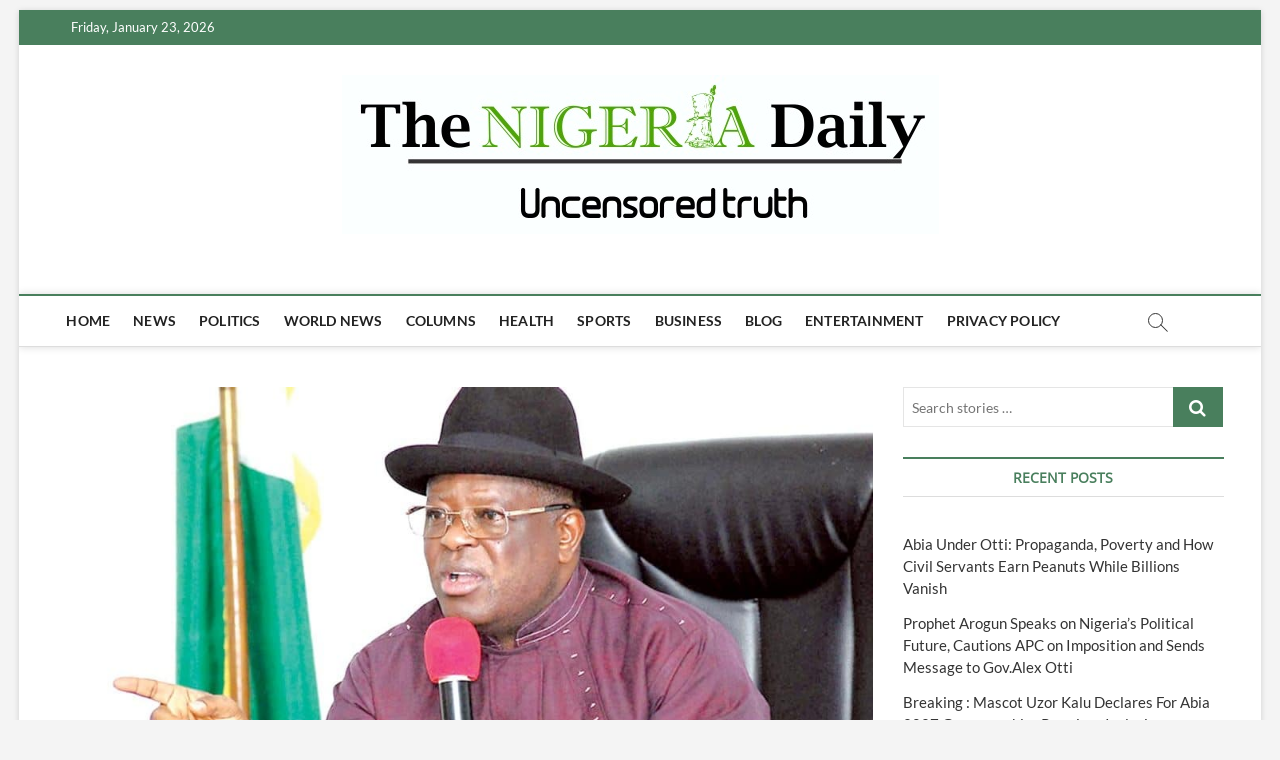

--- FILE ---
content_type: text/html; charset=UTF-8
request_url: https://thenigeriadaily.com/2020/08/08/dont-sack-the-nations-service-chiefs-umahi-tells-buhari/
body_size: 14870
content:
<!DOCTYPE html>
<html lang="en-US">
<head>
<meta charset="UTF-8" />
<link rel="profile" href="http://gmpg.org/xfn/11" />
	<link rel="pingback" href="https://thenigeriadaily.com/xmlrpc.php">
<title>Don’t Sack The Nation&#8217;s Service Chiefs – Umahi Tells Buhari &#8211; The Nigeria Daily</title>
		 		 		 		 		 		 		 		 		 		 		 		 		 		 		 		 		 		 		 		 		 		 		 		 		 		 		 <meta name='robots' content='max-image-preview:large' />
<link rel='dns-prefetch' href='//www.googletagmanager.com' />
<link rel='dns-prefetch' href='//s.w.org' />
<link rel='dns-prefetch' href='//widgets.wp.com' />
<link rel='dns-prefetch' href='//s0.wp.com' />
<link rel='dns-prefetch' href='//0.gravatar.com' />
<link rel='dns-prefetch' href='//1.gravatar.com' />
<link rel='dns-prefetch' href='//2.gravatar.com' />
<link rel='dns-prefetch' href='//c0.wp.com' />
<link rel="alternate" type="application/rss+xml" title="The Nigeria Daily &raquo; Feed" href="https://thenigeriadaily.com/feed/" />
<link rel="alternate" type="application/rss+xml" title="The Nigeria Daily &raquo; Comments Feed" href="https://thenigeriadaily.com/comments/feed/" />
<link rel="alternate" type="application/rss+xml" title="The Nigeria Daily &raquo; Don’t Sack The Nation&#8217;s Service Chiefs – Umahi Tells Buhari Comments Feed" href="https://thenigeriadaily.com/2020/08/08/dont-sack-the-nations-service-chiefs-umahi-tells-buhari/feed/" />
		<!-- This site uses the Google Analytics by MonsterInsights plugin v9.11.1 - Using Analytics tracking - https://www.monsterinsights.com/ -->
		<!-- Note: MonsterInsights is not currently configured on this site. The site owner needs to authenticate with Google Analytics in the MonsterInsights settings panel. -->
					<!-- No tracking code set -->
				<!-- / Google Analytics by MonsterInsights -->
		<script type="text/javascript">
window._wpemojiSettings = {"baseUrl":"https:\/\/s.w.org\/images\/core\/emoji\/14.0.0\/72x72\/","ext":".png","svgUrl":"https:\/\/s.w.org\/images\/core\/emoji\/14.0.0\/svg\/","svgExt":".svg","source":{"concatemoji":"https:\/\/thenigeriadaily.com\/wp-includes\/js\/wp-emoji-release.min.js?ver=6.0.11"}};
/*! This file is auto-generated */
!function(e,a,t){var n,r,o,i=a.createElement("canvas"),p=i.getContext&&i.getContext("2d");function s(e,t){var a=String.fromCharCode,e=(p.clearRect(0,0,i.width,i.height),p.fillText(a.apply(this,e),0,0),i.toDataURL());return p.clearRect(0,0,i.width,i.height),p.fillText(a.apply(this,t),0,0),e===i.toDataURL()}function c(e){var t=a.createElement("script");t.src=e,t.defer=t.type="text/javascript",a.getElementsByTagName("head")[0].appendChild(t)}for(o=Array("flag","emoji"),t.supports={everything:!0,everythingExceptFlag:!0},r=0;r<o.length;r++)t.supports[o[r]]=function(e){if(!p||!p.fillText)return!1;switch(p.textBaseline="top",p.font="600 32px Arial",e){case"flag":return s([127987,65039,8205,9895,65039],[127987,65039,8203,9895,65039])?!1:!s([55356,56826,55356,56819],[55356,56826,8203,55356,56819])&&!s([55356,57332,56128,56423,56128,56418,56128,56421,56128,56430,56128,56423,56128,56447],[55356,57332,8203,56128,56423,8203,56128,56418,8203,56128,56421,8203,56128,56430,8203,56128,56423,8203,56128,56447]);case"emoji":return!s([129777,127995,8205,129778,127999],[129777,127995,8203,129778,127999])}return!1}(o[r]),t.supports.everything=t.supports.everything&&t.supports[o[r]],"flag"!==o[r]&&(t.supports.everythingExceptFlag=t.supports.everythingExceptFlag&&t.supports[o[r]]);t.supports.everythingExceptFlag=t.supports.everythingExceptFlag&&!t.supports.flag,t.DOMReady=!1,t.readyCallback=function(){t.DOMReady=!0},t.supports.everything||(n=function(){t.readyCallback()},a.addEventListener?(a.addEventListener("DOMContentLoaded",n,!1),e.addEventListener("load",n,!1)):(e.attachEvent("onload",n),a.attachEvent("onreadystatechange",function(){"complete"===a.readyState&&t.readyCallback()})),(e=t.source||{}).concatemoji?c(e.concatemoji):e.wpemoji&&e.twemoji&&(c(e.twemoji),c(e.wpemoji)))}(window,document,window._wpemojiSettings);
</script>
<style type="text/css">
img.wp-smiley,
img.emoji {
	display: inline !important;
	border: none !important;
	box-shadow: none !important;
	height: 1em !important;
	width: 1em !important;
	margin: 0 0.07em !important;
	vertical-align: -0.1em !important;
	background: none !important;
	padding: 0 !important;
}
</style>
	<link rel='stylesheet' id='wp-block-library-css'  href='https://c0.wp.com/c/6.0.11/wp-includes/css/dist/block-library/style.min.css' type='text/css' media='all' />
<style id='wp-block-library-inline-css' type='text/css'>
.has-text-align-justify{text-align:justify;}
</style>
<link rel='stylesheet' id='mediaelement-css'  href='https://c0.wp.com/c/6.0.11/wp-includes/js/mediaelement/mediaelementplayer-legacy.min.css' type='text/css' media='all' />
<link rel='stylesheet' id='wp-mediaelement-css'  href='https://c0.wp.com/c/6.0.11/wp-includes/js/mediaelement/wp-mediaelement.min.css' type='text/css' media='all' />
<style id='global-styles-inline-css' type='text/css'>
body{--wp--preset--color--black: #000000;--wp--preset--color--cyan-bluish-gray: #abb8c3;--wp--preset--color--white: #ffffff;--wp--preset--color--pale-pink: #f78da7;--wp--preset--color--vivid-red: #cf2e2e;--wp--preset--color--luminous-vivid-orange: #ff6900;--wp--preset--color--luminous-vivid-amber: #fcb900;--wp--preset--color--light-green-cyan: #7bdcb5;--wp--preset--color--vivid-green-cyan: #00d084;--wp--preset--color--pale-cyan-blue: #8ed1fc;--wp--preset--color--vivid-cyan-blue: #0693e3;--wp--preset--color--vivid-purple: #9b51e0;--wp--preset--gradient--vivid-cyan-blue-to-vivid-purple: linear-gradient(135deg,rgba(6,147,227,1) 0%,rgb(155,81,224) 100%);--wp--preset--gradient--light-green-cyan-to-vivid-green-cyan: linear-gradient(135deg,rgb(122,220,180) 0%,rgb(0,208,130) 100%);--wp--preset--gradient--luminous-vivid-amber-to-luminous-vivid-orange: linear-gradient(135deg,rgba(252,185,0,1) 0%,rgba(255,105,0,1) 100%);--wp--preset--gradient--luminous-vivid-orange-to-vivid-red: linear-gradient(135deg,rgba(255,105,0,1) 0%,rgb(207,46,46) 100%);--wp--preset--gradient--very-light-gray-to-cyan-bluish-gray: linear-gradient(135deg,rgb(238,238,238) 0%,rgb(169,184,195) 100%);--wp--preset--gradient--cool-to-warm-spectrum: linear-gradient(135deg,rgb(74,234,220) 0%,rgb(151,120,209) 20%,rgb(207,42,186) 40%,rgb(238,44,130) 60%,rgb(251,105,98) 80%,rgb(254,248,76) 100%);--wp--preset--gradient--blush-light-purple: linear-gradient(135deg,rgb(255,206,236) 0%,rgb(152,150,240) 100%);--wp--preset--gradient--blush-bordeaux: linear-gradient(135deg,rgb(254,205,165) 0%,rgb(254,45,45) 50%,rgb(107,0,62) 100%);--wp--preset--gradient--luminous-dusk: linear-gradient(135deg,rgb(255,203,112) 0%,rgb(199,81,192) 50%,rgb(65,88,208) 100%);--wp--preset--gradient--pale-ocean: linear-gradient(135deg,rgb(255,245,203) 0%,rgb(182,227,212) 50%,rgb(51,167,181) 100%);--wp--preset--gradient--electric-grass: linear-gradient(135deg,rgb(202,248,128) 0%,rgb(113,206,126) 100%);--wp--preset--gradient--midnight: linear-gradient(135deg,rgb(2,3,129) 0%,rgb(40,116,252) 100%);--wp--preset--duotone--dark-grayscale: url('#wp-duotone-dark-grayscale');--wp--preset--duotone--grayscale: url('#wp-duotone-grayscale');--wp--preset--duotone--purple-yellow: url('#wp-duotone-purple-yellow');--wp--preset--duotone--blue-red: url('#wp-duotone-blue-red');--wp--preset--duotone--midnight: url('#wp-duotone-midnight');--wp--preset--duotone--magenta-yellow: url('#wp-duotone-magenta-yellow');--wp--preset--duotone--purple-green: url('#wp-duotone-purple-green');--wp--preset--duotone--blue-orange: url('#wp-duotone-blue-orange');--wp--preset--font-size--small: 13px;--wp--preset--font-size--medium: 20px;--wp--preset--font-size--large: 36px;--wp--preset--font-size--x-large: 42px;}.has-black-color{color: var(--wp--preset--color--black) !important;}.has-cyan-bluish-gray-color{color: var(--wp--preset--color--cyan-bluish-gray) !important;}.has-white-color{color: var(--wp--preset--color--white) !important;}.has-pale-pink-color{color: var(--wp--preset--color--pale-pink) !important;}.has-vivid-red-color{color: var(--wp--preset--color--vivid-red) !important;}.has-luminous-vivid-orange-color{color: var(--wp--preset--color--luminous-vivid-orange) !important;}.has-luminous-vivid-amber-color{color: var(--wp--preset--color--luminous-vivid-amber) !important;}.has-light-green-cyan-color{color: var(--wp--preset--color--light-green-cyan) !important;}.has-vivid-green-cyan-color{color: var(--wp--preset--color--vivid-green-cyan) !important;}.has-pale-cyan-blue-color{color: var(--wp--preset--color--pale-cyan-blue) !important;}.has-vivid-cyan-blue-color{color: var(--wp--preset--color--vivid-cyan-blue) !important;}.has-vivid-purple-color{color: var(--wp--preset--color--vivid-purple) !important;}.has-black-background-color{background-color: var(--wp--preset--color--black) !important;}.has-cyan-bluish-gray-background-color{background-color: var(--wp--preset--color--cyan-bluish-gray) !important;}.has-white-background-color{background-color: var(--wp--preset--color--white) !important;}.has-pale-pink-background-color{background-color: var(--wp--preset--color--pale-pink) !important;}.has-vivid-red-background-color{background-color: var(--wp--preset--color--vivid-red) !important;}.has-luminous-vivid-orange-background-color{background-color: var(--wp--preset--color--luminous-vivid-orange) !important;}.has-luminous-vivid-amber-background-color{background-color: var(--wp--preset--color--luminous-vivid-amber) !important;}.has-light-green-cyan-background-color{background-color: var(--wp--preset--color--light-green-cyan) !important;}.has-vivid-green-cyan-background-color{background-color: var(--wp--preset--color--vivid-green-cyan) !important;}.has-pale-cyan-blue-background-color{background-color: var(--wp--preset--color--pale-cyan-blue) !important;}.has-vivid-cyan-blue-background-color{background-color: var(--wp--preset--color--vivid-cyan-blue) !important;}.has-vivid-purple-background-color{background-color: var(--wp--preset--color--vivid-purple) !important;}.has-black-border-color{border-color: var(--wp--preset--color--black) !important;}.has-cyan-bluish-gray-border-color{border-color: var(--wp--preset--color--cyan-bluish-gray) !important;}.has-white-border-color{border-color: var(--wp--preset--color--white) !important;}.has-pale-pink-border-color{border-color: var(--wp--preset--color--pale-pink) !important;}.has-vivid-red-border-color{border-color: var(--wp--preset--color--vivid-red) !important;}.has-luminous-vivid-orange-border-color{border-color: var(--wp--preset--color--luminous-vivid-orange) !important;}.has-luminous-vivid-amber-border-color{border-color: var(--wp--preset--color--luminous-vivid-amber) !important;}.has-light-green-cyan-border-color{border-color: var(--wp--preset--color--light-green-cyan) !important;}.has-vivid-green-cyan-border-color{border-color: var(--wp--preset--color--vivid-green-cyan) !important;}.has-pale-cyan-blue-border-color{border-color: var(--wp--preset--color--pale-cyan-blue) !important;}.has-vivid-cyan-blue-border-color{border-color: var(--wp--preset--color--vivid-cyan-blue) !important;}.has-vivid-purple-border-color{border-color: var(--wp--preset--color--vivid-purple) !important;}.has-vivid-cyan-blue-to-vivid-purple-gradient-background{background: var(--wp--preset--gradient--vivid-cyan-blue-to-vivid-purple) !important;}.has-light-green-cyan-to-vivid-green-cyan-gradient-background{background: var(--wp--preset--gradient--light-green-cyan-to-vivid-green-cyan) !important;}.has-luminous-vivid-amber-to-luminous-vivid-orange-gradient-background{background: var(--wp--preset--gradient--luminous-vivid-amber-to-luminous-vivid-orange) !important;}.has-luminous-vivid-orange-to-vivid-red-gradient-background{background: var(--wp--preset--gradient--luminous-vivid-orange-to-vivid-red) !important;}.has-very-light-gray-to-cyan-bluish-gray-gradient-background{background: var(--wp--preset--gradient--very-light-gray-to-cyan-bluish-gray) !important;}.has-cool-to-warm-spectrum-gradient-background{background: var(--wp--preset--gradient--cool-to-warm-spectrum) !important;}.has-blush-light-purple-gradient-background{background: var(--wp--preset--gradient--blush-light-purple) !important;}.has-blush-bordeaux-gradient-background{background: var(--wp--preset--gradient--blush-bordeaux) !important;}.has-luminous-dusk-gradient-background{background: var(--wp--preset--gradient--luminous-dusk) !important;}.has-pale-ocean-gradient-background{background: var(--wp--preset--gradient--pale-ocean) !important;}.has-electric-grass-gradient-background{background: var(--wp--preset--gradient--electric-grass) !important;}.has-midnight-gradient-background{background: var(--wp--preset--gradient--midnight) !important;}.has-small-font-size{font-size: var(--wp--preset--font-size--small) !important;}.has-medium-font-size{font-size: var(--wp--preset--font-size--medium) !important;}.has-large-font-size{font-size: var(--wp--preset--font-size--large) !important;}.has-x-large-font-size{font-size: var(--wp--preset--font-size--x-large) !important;}
</style>
<link rel='stylesheet' id='parente2-style-css'  href='https://thenigeriadaily.com/wp-content/themes/magbook/style.css?ver=6.0.11' type='text/css' media='all' />
<link rel='stylesheet' id='childe2-style-css'  href='https://thenigeriadaily.com/wp-content/themes/Magbookcustomized/style.css?ver=6.0.11' type='text/css' media='all' />
<link rel='stylesheet' id='magbook-style-css'  href='https://thenigeriadaily.com/wp-content/themes/Magbookcustomized/style.css?ver=6.0.11' type='text/css' media='all' />
<style id='magbook-style-inline-css' type='text/css'>
#site-branding #site-title, #site-branding #site-description{
			clip: rect(1px, 1px, 1px, 1px);
			position: absolute;
		}
</style>
<link rel='stylesheet' id='font-awesome-css'  href='https://thenigeriadaily.com/wp-content/themes/magbook/assets/font-awesome/css/font-awesome.min.css?ver=6.0.11' type='text/css' media='all' />
<link rel='stylesheet' id='magbook-responsive-css'  href='https://thenigeriadaily.com/wp-content/themes/magbook/css/responsive.css?ver=6.0.11' type='text/css' media='all' />
<link rel='stylesheet' id='magbook-google-fonts-css'  href='https://thenigeriadaily.com/wp-content/fonts/2ec8f77d4e1b4655d982862dfe90d737.css?ver=6.0.11' type='text/css' media='all' />
<link rel='stylesheet' id='boldgrid-components-css'  href='https://thenigeriadaily.com/wp-content/plugins/post-and-page-builder/assets/css/components.min.css?ver=2.16.5' type='text/css' media='all' />
<link rel='stylesheet' id='boldgrid-fe-css'  href='https://thenigeriadaily.com/wp-content/plugins/post-and-page-builder/assets/css/editor-fe.min.css?ver=1.21.0' type='text/css' media='all' />
<link rel='stylesheet' id='boldgrid-custom-styles-css'  href='https://thenigeriadaily.com/wp-content/plugins/post-and-page-builder/assets/css/custom-styles.css?ver=6.0.11' type='text/css' media='all' />
<link rel='stylesheet' id='bgpbpp-public-css'  href='https://thenigeriadaily.com/wp-content/plugins/post-and-page-builder-premium/dist/application.min.css?ver=1.0.4' type='text/css' media='all' />
<link rel='stylesheet' id='social-logos-css'  href='https://c0.wp.com/p/jetpack/11.2.2/_inc/social-logos/social-logos.min.css' type='text/css' media='all' />
<link rel='stylesheet' id='jetpack_css-css'  href='https://c0.wp.com/p/jetpack/11.2.2/css/jetpack.css' type='text/css' media='all' />
<script type='text/javascript' src='https://c0.wp.com/c/6.0.11/wp-includes/js/jquery/jquery.min.js' id='jquery-core-js'></script>
<script type='text/javascript' src='https://c0.wp.com/c/6.0.11/wp-includes/js/jquery/jquery-migrate.min.js' id='jquery-migrate-js'></script>
<!--[if lt IE 9]>
<script type='text/javascript' src='https://thenigeriadaily.com/wp-content/themes/magbook/js/html5.js?ver=3.7.3' id='html5-js'></script>
<![endif]-->

<!-- Google tag (gtag.js) snippet added by Site Kit -->

<!-- Google Analytics snippet added by Site Kit -->
<script type='text/javascript' src='https://www.googletagmanager.com/gtag/js?id=GT-TBNT9Q4P' id='google_gtagjs-js' async></script>
<script type='text/javascript' id='google_gtagjs-js-after'>
window.dataLayer = window.dataLayer || [];function gtag(){dataLayer.push(arguments);}
gtag("set","linker",{"domains":["thenigeriadaily.com"]});
gtag("js", new Date());
gtag("set", "developer_id.dZTNiMT", true);
gtag("config", "GT-TBNT9Q4P");
 window._googlesitekit = window._googlesitekit || {}; window._googlesitekit.throttledEvents = []; window._googlesitekit.gtagEvent = (name, data) => { var key = JSON.stringify( { name, data } ); if ( !! window._googlesitekit.throttledEvents[ key ] ) { return; } window._googlesitekit.throttledEvents[ key ] = true; setTimeout( () => { delete window._googlesitekit.throttledEvents[ key ]; }, 5 ); gtag( "event", name, { ...data, event_source: "site-kit" } ); }; 
</script>

<!-- End Google tag (gtag.js) snippet added by Site Kit -->
<link rel="https://api.w.org/" href="https://thenigeriadaily.com/wp-json/" /><link rel="alternate" type="application/json" href="https://thenigeriadaily.com/wp-json/wp/v2/posts/5510" /><link rel="EditURI" type="application/rsd+xml" title="RSD" href="https://thenigeriadaily.com/xmlrpc.php?rsd" />
<link rel="wlwmanifest" type="application/wlwmanifest+xml" href="https://thenigeriadaily.com/wp-includes/wlwmanifest.xml" /> 
<meta name="generator" content="WordPress 6.0.11" />
<link rel="canonical" href="https://thenigeriadaily.com/2020/08/08/dont-sack-the-nations-service-chiefs-umahi-tells-buhari/" />
<link rel='shortlink' href='https://thenigeriadaily.com/?p=5510' />
<link rel="alternate" type="application/json+oembed" href="https://thenigeriadaily.com/wp-json/oembed/1.0/embed?url=https%3A%2F%2Fthenigeriadaily.com%2F2020%2F08%2F08%2Fdont-sack-the-nations-service-chiefs-umahi-tells-buhari%2F" />
<link rel="alternate" type="text/xml+oembed" href="https://thenigeriadaily.com/wp-json/oembed/1.0/embed?url=https%3A%2F%2Fthenigeriadaily.com%2F2020%2F08%2F08%2Fdont-sack-the-nations-service-chiefs-umahi-tells-buhari%2F&#038;format=xml" />
<meta name="generator" content="Site Kit by Google 1.156.0" /><!-- OG TAGS -->
<meta property="og:site_name" content="The Nigeria Daily">
<meta property="fb:admins" content="">
<meta property="article:tag" content="Buhari">
<meta property="article:tag" content="Ebonyi">
<meta property="article:tag" content="Nigeria">
<meta property="og:title" content="Don’t Sack The Nation&#8217;s Service Chiefs – Umahi Tells Buhari |  The Nigeria Daily">
<meta property="og:description" content="&lt;span class=&quot;rt-reading-time&quot; style=&quot;display: block;&quot;&gt;&lt;span class=&quot;rt-label rt-prefix&quot;&gt;Reading Time: &lt;/span&gt; &lt;span class=&quot;rt-time&quot;&gt;2&lt;/span&gt; &lt;span class=&quot;rt-label rt-postfix&quot;&gt;minutes&lt;/span&gt;&lt;/span&gt; Governor David Umahi of Ebonyi State, Friday, called on President Muhammadu Buhari to increase funding and logistics to the Nigeria Army, rather than contemplating sacking&hellip; ">
<meta property="og:url" content="https://thenigeriadaily.com/2020/08/08/dont-sack-the-nations-service-chiefs-umahi-tells-buhari/">
<meta property="og:type" content="article">
<meta property="og:image" content="https://thenigeriadaily.com/wp-content/uploads/2020/08/umahi2-1024x576-1.jpg">
<meta property="article:section" content="Government">
<meta property="article:publisher" content="https://www.facebook.com/thenigeriadaily">
<style>img#wpstats{display:none}</style>
		<meta name="viewport" content="width=device-width" />
	<style type="text/css">.recentcomments a{display:inline !important;padding:0 !important;margin:0 !important;}</style><link rel="icon" href="https://thenigeriadaily.com/wp-content/uploads/2020/05/cropped-Backup_of_The-Nigerian-new-format-6-1-32x32.png" sizes="32x32" />
<link rel="icon" href="https://thenigeriadaily.com/wp-content/uploads/2020/05/cropped-Backup_of_The-Nigerian-new-format-6-1-192x192.png" sizes="192x192" />
<link rel="apple-touch-icon" href="https://thenigeriadaily.com/wp-content/uploads/2020/05/cropped-Backup_of_The-Nigerian-new-format-6-1-180x180.png" />
<meta name="msapplication-TileImage" content="https://thenigeriadaily.com/wp-content/uploads/2020/05/cropped-Backup_of_The-Nigerian-new-format-6-1-270x270.png" />
</head>
<body class="post-template-default single single-post postid-5510 single-format-standard wp-custom-logo wp-embed-responsive boldgrid-ppb boxed-layout n-sld top-logo-title">
	<svg xmlns="http://www.w3.org/2000/svg" viewBox="0 0 0 0" width="0" height="0" focusable="false" role="none" style="visibility: hidden; position: absolute; left: -9999px; overflow: hidden;" ><defs><filter id="wp-duotone-dark-grayscale"><feColorMatrix color-interpolation-filters="sRGB" type="matrix" values=" .299 .587 .114 0 0 .299 .587 .114 0 0 .299 .587 .114 0 0 .299 .587 .114 0 0 " /><feComponentTransfer color-interpolation-filters="sRGB" ><feFuncR type="table" tableValues="0 0.49803921568627" /><feFuncG type="table" tableValues="0 0.49803921568627" /><feFuncB type="table" tableValues="0 0.49803921568627" /><feFuncA type="table" tableValues="1 1" /></feComponentTransfer><feComposite in2="SourceGraphic" operator="in" /></filter></defs></svg><svg xmlns="http://www.w3.org/2000/svg" viewBox="0 0 0 0" width="0" height="0" focusable="false" role="none" style="visibility: hidden; position: absolute; left: -9999px; overflow: hidden;" ><defs><filter id="wp-duotone-grayscale"><feColorMatrix color-interpolation-filters="sRGB" type="matrix" values=" .299 .587 .114 0 0 .299 .587 .114 0 0 .299 .587 .114 0 0 .299 .587 .114 0 0 " /><feComponentTransfer color-interpolation-filters="sRGB" ><feFuncR type="table" tableValues="0 1" /><feFuncG type="table" tableValues="0 1" /><feFuncB type="table" tableValues="0 1" /><feFuncA type="table" tableValues="1 1" /></feComponentTransfer><feComposite in2="SourceGraphic" operator="in" /></filter></defs></svg><svg xmlns="http://www.w3.org/2000/svg" viewBox="0 0 0 0" width="0" height="0" focusable="false" role="none" style="visibility: hidden; position: absolute; left: -9999px; overflow: hidden;" ><defs><filter id="wp-duotone-purple-yellow"><feColorMatrix color-interpolation-filters="sRGB" type="matrix" values=" .299 .587 .114 0 0 .299 .587 .114 0 0 .299 .587 .114 0 0 .299 .587 .114 0 0 " /><feComponentTransfer color-interpolation-filters="sRGB" ><feFuncR type="table" tableValues="0.54901960784314 0.98823529411765" /><feFuncG type="table" tableValues="0 1" /><feFuncB type="table" tableValues="0.71764705882353 0.25490196078431" /><feFuncA type="table" tableValues="1 1" /></feComponentTransfer><feComposite in2="SourceGraphic" operator="in" /></filter></defs></svg><svg xmlns="http://www.w3.org/2000/svg" viewBox="0 0 0 0" width="0" height="0" focusable="false" role="none" style="visibility: hidden; position: absolute; left: -9999px; overflow: hidden;" ><defs><filter id="wp-duotone-blue-red"><feColorMatrix color-interpolation-filters="sRGB" type="matrix" values=" .299 .587 .114 0 0 .299 .587 .114 0 0 .299 .587 .114 0 0 .299 .587 .114 0 0 " /><feComponentTransfer color-interpolation-filters="sRGB" ><feFuncR type="table" tableValues="0 1" /><feFuncG type="table" tableValues="0 0.27843137254902" /><feFuncB type="table" tableValues="0.5921568627451 0.27843137254902" /><feFuncA type="table" tableValues="1 1" /></feComponentTransfer><feComposite in2="SourceGraphic" operator="in" /></filter></defs></svg><svg xmlns="http://www.w3.org/2000/svg" viewBox="0 0 0 0" width="0" height="0" focusable="false" role="none" style="visibility: hidden; position: absolute; left: -9999px; overflow: hidden;" ><defs><filter id="wp-duotone-midnight"><feColorMatrix color-interpolation-filters="sRGB" type="matrix" values=" .299 .587 .114 0 0 .299 .587 .114 0 0 .299 .587 .114 0 0 .299 .587 .114 0 0 " /><feComponentTransfer color-interpolation-filters="sRGB" ><feFuncR type="table" tableValues="0 0" /><feFuncG type="table" tableValues="0 0.64705882352941" /><feFuncB type="table" tableValues="0 1" /><feFuncA type="table" tableValues="1 1" /></feComponentTransfer><feComposite in2="SourceGraphic" operator="in" /></filter></defs></svg><svg xmlns="http://www.w3.org/2000/svg" viewBox="0 0 0 0" width="0" height="0" focusable="false" role="none" style="visibility: hidden; position: absolute; left: -9999px; overflow: hidden;" ><defs><filter id="wp-duotone-magenta-yellow"><feColorMatrix color-interpolation-filters="sRGB" type="matrix" values=" .299 .587 .114 0 0 .299 .587 .114 0 0 .299 .587 .114 0 0 .299 .587 .114 0 0 " /><feComponentTransfer color-interpolation-filters="sRGB" ><feFuncR type="table" tableValues="0.78039215686275 1" /><feFuncG type="table" tableValues="0 0.94901960784314" /><feFuncB type="table" tableValues="0.35294117647059 0.47058823529412" /><feFuncA type="table" tableValues="1 1" /></feComponentTransfer><feComposite in2="SourceGraphic" operator="in" /></filter></defs></svg><svg xmlns="http://www.w3.org/2000/svg" viewBox="0 0 0 0" width="0" height="0" focusable="false" role="none" style="visibility: hidden; position: absolute; left: -9999px; overflow: hidden;" ><defs><filter id="wp-duotone-purple-green"><feColorMatrix color-interpolation-filters="sRGB" type="matrix" values=" .299 .587 .114 0 0 .299 .587 .114 0 0 .299 .587 .114 0 0 .299 .587 .114 0 0 " /><feComponentTransfer color-interpolation-filters="sRGB" ><feFuncR type="table" tableValues="0.65098039215686 0.40392156862745" /><feFuncG type="table" tableValues="0 1" /><feFuncB type="table" tableValues="0.44705882352941 0.4" /><feFuncA type="table" tableValues="1 1" /></feComponentTransfer><feComposite in2="SourceGraphic" operator="in" /></filter></defs></svg><svg xmlns="http://www.w3.org/2000/svg" viewBox="0 0 0 0" width="0" height="0" focusable="false" role="none" style="visibility: hidden; position: absolute; left: -9999px; overflow: hidden;" ><defs><filter id="wp-duotone-blue-orange"><feColorMatrix color-interpolation-filters="sRGB" type="matrix" values=" .299 .587 .114 0 0 .299 .587 .114 0 0 .299 .587 .114 0 0 .299 .587 .114 0 0 " /><feComponentTransfer color-interpolation-filters="sRGB" ><feFuncR type="table" tableValues="0.098039215686275 1" /><feFuncG type="table" tableValues="0 0.66274509803922" /><feFuncB type="table" tableValues="0.84705882352941 0.41960784313725" /><feFuncA type="table" tableValues="1 1" /></feComponentTransfer><feComposite in2="SourceGraphic" operator="in" /></filter></defs></svg><div id="page" class="site">
	<a class="skip-link screen-reader-text" href="#site-content-contain">Skip to content</a>
	<!-- Masthead ============================================= -->
	<header id="masthead" class="site-header" role="banner">
		<div class="header-wrap">
						<!-- Top Header============================================= -->
			<div class="top-header">

									<div class="top-bar">
						<div class="wrap">
															<div class="top-bar-date">
									<span>Friday, January 23, 2026</span>
								</div>
							<div class="header-social-block"></div><!-- end .header-social-block -->
						</div> <!-- end .wrap -->
					</div> <!-- end .top-bar -->
				
				<!-- Main Header============================================= -->
				<div class="logo-bar"> <div class="wrap"> <div id="site-branding"><a href="https://thenigeriadaily.com/" class="custom-logo-link" rel="home"><img width="597" height="159" src="https://thenigeriadaily.com/wp-content/uploads/2020/05/the-nigeria-daily-logo-2.jpg" class="custom-logo" alt="The Nigeria Daily" srcset="https://thenigeriadaily.com/wp-content/uploads/2020/05/the-nigeria-daily-logo-2.jpg 597w, https://thenigeriadaily.com/wp-content/uploads/2020/05/the-nigeria-daily-logo-2-300x80.jpg 300w" sizes="(max-width: 597px) 100vw, 597px" /></a><div id="site-detail"> <h2 id="site-title"> 				<a href="https://thenigeriadaily.com/" title="The Nigeria Daily" rel="home"> The Nigeria Daily </a>
				 </h2> <!-- end .site-title --> 					<div id="site-description"> Uncensored truth </div> <!-- end #site-description -->
						
		</div></div>		</div><!-- end .wrap -->
	</div><!-- end .logo-bar -->


				<div id="sticky-header" class="clearfix">
					<div class="wrap">
						<div class="main-header clearfix">

							<!-- Main Nav ============================================= -->
									<div id="site-branding">
			<a href="https://thenigeriadaily.com/" class="custom-logo-link" rel="home"><img width="597" height="159" src="https://thenigeriadaily.com/wp-content/uploads/2020/05/the-nigeria-daily-logo-2.jpg" class="custom-logo" alt="The Nigeria Daily" srcset="https://thenigeriadaily.com/wp-content/uploads/2020/05/the-nigeria-daily-logo-2.jpg 597w, https://thenigeriadaily.com/wp-content/uploads/2020/05/the-nigeria-daily-logo-2-300x80.jpg 300w" sizes="(max-width: 597px) 100vw, 597px" /></a>		</div> <!-- end #site-branding -->
									<nav id="site-navigation" class="main-navigation clearfix" role="navigation" aria-label="Main Menu">
																
									<button class="menu-toggle" type="button" aria-controls="primary-menu" aria-expanded="false">
										<span class="line-bar"></span>
									</button><!-- end .menu-toggle -->
									<ul id="primary-menu" class="menu nav-menu"><li id="menu-item-24" class="menu-item menu-item-type-custom menu-item-object-custom menu-item-home menu-item-24"><a href="https://thenigeriadaily.com">Home</a></li>
<li id="menu-item-80" class="menu-item menu-item-type-post_type menu-item-object-page menu-item-80"><a href="https://thenigeriadaily.com/news/">News</a></li>
<li id="menu-item-21" class="menu-item menu-item-type-post_type menu-item-object-page menu-item-21"><a href="https://thenigeriadaily.com/politics/">Politics</a></li>
<li id="menu-item-184" class="menu-item menu-item-type-post_type menu-item-object-page menu-item-184"><a href="https://thenigeriadaily.com/worldnews/">World news</a></li>
<li id="menu-item-258" class="menu-item menu-item-type-post_type menu-item-object-page menu-item-258"><a href="https://thenigeriadaily.com/columns/">Columns</a></li>
<li id="menu-item-858" class="menu-item menu-item-type-post_type menu-item-object-page menu-item-858"><a href="https://thenigeriadaily.com/health/">Health</a></li>
<li id="menu-item-757" class="menu-item menu-item-type-post_type menu-item-object-page menu-item-757"><a href="https://thenigeriadaily.com/sports/">Sports</a></li>
<li id="menu-item-18" class="menu-item menu-item-type-post_type menu-item-object-page menu-item-18"><a href="https://thenigeriadaily.com/business/">Business</a></li>
<li id="menu-item-2717" class="menu-item menu-item-type-post_type menu-item-object-page menu-item-2717"><a href="https://thenigeriadaily.com/features/">blog</a></li>
<li id="menu-item-19" class="menu-item menu-item-type-post_type menu-item-object-page menu-item-19"><a href="https://thenigeriadaily.com/entertainment-news/">Entertainment</a></li>
<li id="menu-item-187" class="menu-item menu-item-type-post_type menu-item-object-page menu-item-privacy-policy menu-item-187"><a href="https://thenigeriadaily.com/privacy-policy/">Privacy Policy</a></li>
</ul>								</nav> <!-- end #site-navigation -->
															<button id="search-toggle" type="button" class="header-search" type="button"></button>
								<div id="search-box" class="clearfix">
									<form class="search-form" action="https://thenigeriadaily.com/" method="get">
			<label class="screen-reader-text">Search stories …</label>
		<input type="search" name="s" class="search-field" placeholder="Search stories …" autocomplete="off" />
		<button type="submit" class="search-submit"><i class="fa fa-search"></i></button>
</form> <!-- end .search-form -->								</div>  <!-- end #search-box -->
							
						</div><!-- end .main-header -->
					</div> <!-- end .wrap -->
				</div><!-- end #sticky-header -->

							</div><!-- end .top-header -->
					</div><!-- end .header-wrap -->

		<!-- Breaking News ============================================= -->
		
		<!-- Main Slider ============================================= -->
			</header> <!-- end #masthead -->

	<!-- Main Page Start ============================================= -->
	<div id="site-content-contain" class="site-content-contain">
		<div id="content" class="site-content">
				<div class="wrap">
	<div id="primary" class="content-area">
		<main id="main" class="site-main" role="main">
							<article id="post-5510" class="post-5510 post type-post status-publish format-standard has-post-thumbnail hentry category-government category-national-news tag-buhari tag-ebonyi tag-nigeria">
											<div class="post-image-content">
							<figure class="post-featured-image">
								<img width="1024" height="576" src="https://thenigeriadaily.com/wp-content/uploads/2020/08/umahi2-1024x576-1.jpg" class="attachment-post-thumbnail size-post-thumbnail wp-post-image" alt="" srcset="https://thenigeriadaily.com/wp-content/uploads/2020/08/umahi2-1024x576-1.jpg 1024w, https://thenigeriadaily.com/wp-content/uploads/2020/08/umahi2-1024x576-1-300x169.jpg 300w, https://thenigeriadaily.com/wp-content/uploads/2020/08/umahi2-1024x576-1-768x432.jpg 768w" sizes="(max-width: 1024px) 100vw, 1024px" />							</figure>
						</div><!-- end.post-image-content -->
										<header class="entry-header">
													<div class="entry-meta">
									<span class="cats-links">
								<a class="cl-11071" href="https://thenigeriadaily.com/category/government/">Government</a>
									<a class="cl-3" href="https://thenigeriadaily.com/category/national-news/">National News</a>
				</span><!-- end .cat-links -->
							</div>
														<h1 class="entry-title">Don’t Sack The Nation&#8217;s Service Chiefs – Umahi Tells Buhari</h1> <!-- end.entry-title -->
							<div class="entry-meta"><span class="author vcard"><a href="https://thenigeriadaily.com/author/premiumreportersonline_cedlkw/" title="Don’t Sack The Nation&#8217;s Service Chiefs – Umahi Tells Buhari"><i class="fa fa-user-o"></i> The Nigeria Daily</a></span><span class="posted-on"><a href="https://thenigeriadaily.com/2020/08/08/dont-sack-the-nations-service-chiefs-umahi-tells-buhari/" title="August 8, 2020"><i class="fa fa-calendar-o"></i> August 8, 2020</a></span>										<span class="comments">
										<a href="https://thenigeriadaily.com/2020/08/08/dont-sack-the-nations-service-chiefs-umahi-tells-buhari/#respond"><i class="fa fa-comment-o"></i> No Comments</a> </span>
																	<span class="tag-links">
										<a href="https://thenigeriadaily.com/tag/buhari/" rel="tag">Buhari</a><a href="https://thenigeriadaily.com/tag/ebonyi/" rel="tag">Ebonyi</a><a href="https://thenigeriadaily.com/tag/nigeria/" rel="tag">Nigeria</a>									</span> <!-- end .tag-links -->
								</div> <!-- end .entry-meta -->					</header> <!-- end .entry-header -->
					<div class="entry-content">
							<span class="rt-reading-time" style="display: block;"><span class="rt-label rt-prefix">Reading Time: </span> <span class="rt-time">2</span> <span class="rt-label rt-postfix">minutes</span></span><p>Governor David Umahi of Ebonyi State, Friday, called on President Muhammadu Buhari to increase funding and logistics to the Nigeria Army, rather than contemplating sacking the Service Chiefs.</p>
<p>The Governor, who stated this during the ground-breaking ceremony of Nigeria Army Reference Hospital, Abakaliki, praised the Army for their gallantry and dedication towards securing the Territory of the Nation.</p>
<p>He noted that the assignment of the Army was not an easy task and as such, needed the full cooperation of Citizens at all levels to succeed.</p>
<p>According to him: “I have to disagree with members of the National Assembly over their recent call for the sack of the nation’s Service Chiefs. One thing I have realized in this country is that we like change too much. We want everybody to test every seat. That is not what we need at this crucial time, the country is facing security challenges.</p>
<p>“The Chief of Army Staff is a very big committed person, and very friendly with the civil society.</p>
<p>“So, what these people need is cooperation, information. It is difficult for people to do everything without information. This is very important and at this stage of the change.</p>
<p>“Whoever that is coming is going to be amendable. But I believe strongly that the decision taken by the Service Chiefs are not taken by themselves alone.</p>
<p>“So, I will be suggesting to Mr. President not to consider removing the Service Chiefs.</p>
<p>“But, we should increase their logistics, we should increase the funding of their armed forces. We should increase the programs that will bring information to the security agencies.</p>
<p>“Let me thank the President for finding Ebonyi fit to site this project. Ebonyi is very lucky with the Army. We will continue to partner you we expect him, the Chief of Army Staff to Commission the internal roads we did for the Army.</p>
<p>“The new GOC is more like a brother. We want to thank you and appreciate you for being an Ebonyi man. Thanks for choosing this State for the citing of this project.”</p>
<div class="sharedaddy sd-sharing-enabled"><div class="robots-nocontent sd-block sd-social sd-social-icon sd-sharing"><h3 class="sd-title">Share this:</h3><div class="sd-content"><ul><li class="share-twitter"><a rel="nofollow noopener noreferrer" data-shared="sharing-twitter-5510" class="share-twitter sd-button share-icon no-text" href="https://thenigeriadaily.com/2020/08/08/dont-sack-the-nations-service-chiefs-umahi-tells-buhari/?share=twitter" target="_blank" title="Click to share on Twitter" ><span></span><span class="sharing-screen-reader-text">Click to share on Twitter (Opens in new window)</span></a></li><li class="share-facebook"><a rel="nofollow noopener noreferrer" data-shared="sharing-facebook-5510" class="share-facebook sd-button share-icon no-text" href="https://thenigeriadaily.com/2020/08/08/dont-sack-the-nations-service-chiefs-umahi-tells-buhari/?share=facebook" target="_blank" title="Click to share on Facebook" ><span></span><span class="sharing-screen-reader-text">Click to share on Facebook (Opens in new window)</span></a></li><li class="share-jetpack-whatsapp"><a rel="nofollow noopener noreferrer" data-shared="" class="share-jetpack-whatsapp sd-button share-icon no-text" href="https://thenigeriadaily.com/2020/08/08/dont-sack-the-nations-service-chiefs-umahi-tells-buhari/?share=jetpack-whatsapp" target="_blank" title="Click to share on WhatsApp" ><span></span><span class="sharing-screen-reader-text">Click to share on WhatsApp (Opens in new window)</span></a></li><li class="share-linkedin"><a rel="nofollow noopener noreferrer" data-shared="sharing-linkedin-5510" class="share-linkedin sd-button share-icon no-text" href="https://thenigeriadaily.com/2020/08/08/dont-sack-the-nations-service-chiefs-umahi-tells-buhari/?share=linkedin" target="_blank" title="Click to share on LinkedIn" ><span></span><span class="sharing-screen-reader-text">Click to share on LinkedIn (Opens in new window)</span></a></li><li class="share-print"><a rel="nofollow noopener noreferrer" data-shared="" class="share-print sd-button share-icon no-text" href="https://thenigeriadaily.com/2020/08/08/dont-sack-the-nations-service-chiefs-umahi-tells-buhari/#print" target="_blank" title="Click to print" ><span></span><span class="sharing-screen-reader-text">Click to print (Opens in new window)</span></a></li><li class="share-end"></li></ul></div></div></div>			
					</div><!-- end .entry-content -->
									</article><!-- end .post -->
				
<div id="comments" class="comments-area">
				<div id="respond" class="comment-respond">
		<h3 id="reply-title" class="comment-reply-title">Leave a Reply <small><a rel="nofollow" id="cancel-comment-reply-link" href="/2020/08/08/dont-sack-the-nations-service-chiefs-umahi-tells-buhari/#respond" style="display:none;">Cancel reply</a></small></h3><form action="https://thenigeriadaily.com/wp-comments-post.php" method="post" id="commentform" class="comment-form" novalidate><p class="comment-notes"><span id="email-notes">Your email address will not be published.</span> <span class="required-field-message" aria-hidden="true">Required fields are marked <span class="required" aria-hidden="true">*</span></span></p><p class="comment-form-comment"><label for="comment">Comment <span class="required" aria-hidden="true">*</span></label> <textarea id="comment" name="comment" cols="45" rows="8" maxlength="65525" required></textarea></p><p class="comment-form-author"><label for="author">Name</label> <input id="author" name="author" type="text" value="" size="30" maxlength="245" /></p>
<p class="comment-form-email"><label for="email">Email</label> <input id="email" name="email" type="email" value="" size="30" maxlength="100" aria-describedby="email-notes" /></p>
<p class="comment-form-url"><label for="url">Website</label> <input id="url" name="url" type="url" value="" size="30" maxlength="200" /></p>
<p class="comment-form-cookies-consent"><input id="wp-comment-cookies-consent" name="wp-comment-cookies-consent" type="checkbox" value="yes" /> <label for="wp-comment-cookies-consent">Save my name, email, and website in this browser for the next time I comment.</label></p>
<p class="form-submit"><input name="submit" type="submit" id="submit" class="submit" value="Post Comment" /> <input type='hidden' name='comment_post_ID' value='5510' id='comment_post_ID' />
<input type='hidden' name='comment_parent' id='comment_parent' value='0' />
</p><p style="display: none !important;"><label>&#916;<textarea name="ak_hp_textarea" cols="45" rows="8" maxlength="100"></textarea></label><input type="hidden" id="ak_js_1" name="ak_js" value="134"/><script>document.getElementById( "ak_js_1" ).setAttribute( "value", ( new Date() ).getTime() );</script></p></form>	</div><!-- #respond -->
	</div> <!-- .comments-area -->
	<nav class="navigation post-navigation" aria-label="Posts">
		<h2 class="screen-reader-text">Post navigation</h2>
		<div class="nav-links"><div class="nav-previous"><a href="https://thenigeriadaily.com/2020/08/08/update-at-least-16-dead-including-and-123-imjured-as-air-india-flight-from-dubai-with-191-people-onboard-crash-lands-at-calicut-airport-photos/" rel="prev"><span class="meta-nav" aria-hidden="true">Previous</span> <span class="screen-reader-text">Previous post:</span> <span class="post-title">Update: At Least 16 Dead and 123 Injured As Air India Flight From Dubai With 191 People Onboard Crash-Lands At Calicut Airport (Photos)</span></a></div><div class="nav-next"><a href="https://thenigeriadaily.com/2020/08/08/sowore-blasts-buhari-for-endorsing-ize-iyamu-despite-n700m-fraud-case/" rel="next"><span class="meta-nav" aria-hidden="true">Next</span> <span class="screen-reader-text">Next post:</span> <span class="post-title">Sowore blasts Buhari for endorsing Ize-Iyamu despite N700m fraud case</span></a></div></div>
	</nav>		</main><!-- end #main -->
	</div> <!-- #primary -->

<aside id="secondary" class="widget-area" role="complementary" aria-label="Side Sidebar">
    <aside id="search-2" class="widget widget_search"><form class="search-form" action="https://thenigeriadaily.com/" method="get">
			<label class="screen-reader-text">Search stories …</label>
		<input type="search" name="s" class="search-field" placeholder="Search stories …" autocomplete="off" />
		<button type="submit" class="search-submit"><i class="fa fa-search"></i></button>
</form> <!-- end .search-form --></aside>
		<aside id="recent-posts-2" class="widget widget_recent_entries">
		<h2 class="widget-title">Recent Posts</h2>
		<ul>
											<li>
					<a href="https://thenigeriadaily.com/2026/01/12/abia-under-otti-propaganda-poverty-and-how-civil-servants-earn-peanuts-while-billions-vanish/">Abia Under Otti: Propaganda, Poverty and How  Civil Servants Earn Peanuts While Billions Vanish</a>
									</li>
											<li>
					<a href="https://thenigeriadaily.com/2025/11/22/prophet-arogun-speaks-on-nigerias-political-future-cautions-apc-on-imposition-and-sends-message-to-gov-alex-otti/">Prophet  Arogun Speaks on Nigeria’s Political Future, Cautions APC on Imposition and Sends Message to Gov.Alex Otti</a>
									</li>
											<li>
					<a href="https://thenigeriadaily.com/2025/10/25/breaking-mascot-uzor-kalu-declares-for-abia-2027-governorship-promises-inclusive-transparent-leadership/">Breaking : Mascot Uzor Kalu Declares For Abia 2027 Governorship , Promises Inclusive, Transparent Leadership</a>
									</li>
											<li>
					<a href="https://thenigeriadaily.com/2025/10/15/as-fcc-under-omidiran-sets-to-restore-fairness-balance-and-national-unity/">As FCC Under Omidiran Sets to Restore Fairness, Balance and National Unity</a>
									</li>
											<li>
					<a href="https://thenigeriadaily.com/2025/10/14/i-was-mocked-when-i-joined-apc-in-2016-as-the-only-s-east-leader-now-we-have-govs-lawmakers-sen-kalu/">I Was Mocked When I Joined APC in 2016 as the Only S’-East Leader, Now We Have Govs, Lawmakers – Sen Kalu</a>
									</li>
					</ul>

		</aside><aside id="recent-comments-2" class="widget widget_recent_comments"><h2 class="widget-title">Recent Comments</h2><ul id="recentcomments"><li class="recentcomments"><span class="comment-author-link"><a href='https://www.xn--42c9bsq2d4f7a2a.com/' rel='external nofollow ugc' class='url'>ปั้มไลค์</a></span> on <a href="https://thenigeriadaily.com/2020/08/03/breaking-five-lawmakers-shun-edo-governor-endorse-ize-iyamu/#comment-622">BREAKING: Five Lawmakers Shun Edo Governor, Endorse Ize-Iyamu</a></li><li class="recentcomments"><span class="comment-author-link">Ben</span> on <a href="https://thenigeriadaily.com/2020/07/28/photos-hon-chijioke-chukwu-leads-abia-house-to-welcome-senator-orji-kalu/#comment-591">Photos: Hon.Chijioke Chukwu leads Abia House to Welcome Senator Orji Kalu</a></li><li class="recentcomments"><span class="comment-author-link"><a href='https://thenigeriadaily.com/2020/07/12/magu-worked-for-tinubu-and-osinbajo-not-buhari-femi-fani-kayode/' rel='external nofollow ugc' class='url'>Magu worked for Tinubu and Osinbajo not Buhari- Femi Fani Kayode</a></span> on <a href="https://thenigeriadaily.com/2020/07/12/breaking-prophet-joshua-names-three-nigerias-to-suffer-for-orji-kalus-sake/#comment-432">BREAKING: Prophet Joshua Names Three Nigerians to Suffer for Orji Kalu&#8217;s Sake </a></li><li class="recentcomments"><span class="comment-author-link"><a href='http://Not%20available%20yet.' rel='external nofollow ugc' class='url'>Francis Chukwuma Onwuka</a></span> on <a href="https://thenigeriadaily.com/2020/07/12/breaking-prophet-joshua-names-three-nigerias-to-suffer-for-orji-kalus-sake/#comment-431">BREAKING: Prophet Joshua Names Three Nigerians to Suffer for Orji Kalu&#8217;s Sake </a></li><li class="recentcomments"><span class="comment-author-link">Flora oge</span> on <a href="https://thenigeriadaily.com/2020/07/12/breaking-prophet-joshua-names-three-nigerias-to-suffer-for-orji-kalus-sake/#comment-430">BREAKING: Prophet Joshua Names Three Nigerians to Suffer for Orji Kalu&#8217;s Sake </a></li></ul></aside><aside id="text-11" class="widget widget_text"><h2 class="widget-title">Advert Inquiries</h2>			<div class="textwidget"><p>Email us with your contact details admin@thenigeriadaily.com.</p>
<p>or call +2349077761661</p>
</div>
		</aside><aside id="tag_cloud-2" class="widget widget_tag_cloud"><h2 class="widget-title">Tags</h2><div class="tagcloud"><a href="https://thenigeriadaily.com/tag/endsars/" class="tag-cloud-link tag-link-25568 tag-link-position-1" style="font-size: 15.692307692308pt;" aria-label="#EndSARS (107 items)">#EndSARS</a>
<a href="https://thenigeriadaily.com/tag/endsars-protest/" class="tag-cloud-link tag-link-25654 tag-link-position-2" style="font-size: 8.6153846153846pt;" aria-label="#EndSARS protest (36 items)">#EndSARS protest</a>
<a href="https://thenigeriadaily.com/tag/2023-presidency/" class="tag-cloud-link tag-link-15677 tag-link-position-3" style="font-size: 16.153846153846pt;" aria-label="2023 Presidency (115 items)">2023 Presidency</a>
<a href="https://thenigeriadaily.com/tag/abba-kyari/" class="tag-cloud-link tag-link-5628 tag-link-position-4" style="font-size: 10pt;" aria-label="Abba Kyari (45 items)">Abba Kyari</a>
<a href="https://thenigeriadaily.com/tag/apc/" class="tag-cloud-link tag-link-4216 tag-link-position-5" style="font-size: 19.076923076923pt;" aria-label="APC (176 items)">APC</a>
<a href="https://thenigeriadaily.com/tag/asuu/" class="tag-cloud-link tag-link-19687 tag-link-position-6" style="font-size: 8.9230769230769pt;" aria-label="ASUU (38 items)">ASUU</a>
<a href="https://thenigeriadaily.com/tag/bbnaija-s6/" class="tag-cloud-link tag-link-27450 tag-link-position-7" style="font-size: 13.230769230769pt;" aria-label="BBNaija S6 (73 items)">BBNaija S6</a>
<a href="https://thenigeriadaily.com/tag/boko-haram/" class="tag-cloud-link tag-link-5492 tag-link-position-8" style="font-size: 14.307692307692pt;" aria-label="Boko Haram (86 items)">Boko Haram</a>
<a href="https://thenigeriadaily.com/tag/bola-tinubu/" class="tag-cloud-link tag-link-8147 tag-link-position-9" style="font-size: 8.7692307692308pt;" aria-label="Bola Tinubu (37 items)">Bola Tinubu</a>
<a href="https://thenigeriadaily.com/tag/buhari/" class="tag-cloud-link tag-link-4967 tag-link-position-10" style="font-size: 8pt;" aria-label="Buhari (33 items)">Buhari</a>
<a href="https://thenigeriadaily.com/tag/cbn/" class="tag-cloud-link tag-link-6061 tag-link-position-11" style="font-size: 9.8461538461538pt;" aria-label="CBN (44 items)">CBN</a>
<a href="https://thenigeriadaily.com/tag/covid-19/" class="tag-cloud-link tag-link-572 tag-link-position-12" style="font-size: 22pt;" aria-label="COVID 19 (273 items)">COVID 19</a>
<a href="https://thenigeriadaily.com/tag/davido/" class="tag-cloud-link tag-link-22780 tag-link-position-13" style="font-size: 9.2307692307692pt;" aria-label="Davido (40 items)">Davido</a>
<a href="https://thenigeriadaily.com/tag/drug-trafficking/" class="tag-cloud-link tag-link-19117 tag-link-position-14" style="font-size: 8.1538461538462pt;" aria-label="Drug trafficking (34 items)">Drug trafficking</a>
<a href="https://thenigeriadaily.com/tag/dss/" class="tag-cloud-link tag-link-17767 tag-link-position-15" style="font-size: 12pt;" aria-label="DSS (61 items)">DSS</a>
<a href="https://thenigeriadaily.com/tag/edo-state/" class="tag-cloud-link tag-link-8186 tag-link-position-16" style="font-size: 9.5384615384615pt;" aria-label="Edo state (42 items)">Edo state</a>
<a href="https://thenigeriadaily.com/tag/efcc/" class="tag-cloud-link tag-link-4581 tag-link-position-17" style="font-size: 14.307692307692pt;" aria-label="EFCC (87 items)">EFCC</a>
<a href="https://thenigeriadaily.com/tag/federal-government/" class="tag-cloud-link tag-link-5881 tag-link-position-18" style="font-size: 16.307692307692pt;" aria-label="Federal Government (117 items)">Federal Government</a>
<a href="https://thenigeriadaily.com/tag/fg/" class="tag-cloud-link tag-link-4697 tag-link-position-19" style="font-size: 10.461538461538pt;" aria-label="FG (48 items)">FG</a>
<a href="https://thenigeriadaily.com/tag/gunmen/" class="tag-cloud-link tag-link-7370 tag-link-position-20" style="font-size: 8.1538461538462pt;" aria-label="Gunmen (34 items)">Gunmen</a>
<a href="https://thenigeriadaily.com/tag/gunmen-attack/" class="tag-cloud-link tag-link-23397 tag-link-position-21" style="font-size: 8.7692307692308pt;" aria-label="Gunmen attack (37 items)">Gunmen attack</a>
<a href="https://thenigeriadaily.com/tag/inec/" class="tag-cloud-link tag-link-5417 tag-link-position-22" style="font-size: 10.923076923077pt;" aria-label="INEC (52 items)">INEC</a>
<a href="https://thenigeriadaily.com/tag/insecurity/" class="tag-cloud-link tag-link-19320 tag-link-position-23" style="font-size: 20.153846153846pt;" aria-label="Insecurity (206 items)">Insecurity</a>
<a href="https://thenigeriadaily.com/tag/insecurity-in-nigeria/" class="tag-cloud-link tag-link-12378 tag-link-position-24" style="font-size: 14.615384615385pt;" aria-label="Insecurity in Nigeria (90 items)">Insecurity in Nigeria</a>
<a href="https://thenigeriadaily.com/tag/ipob/" class="tag-cloud-link tag-link-14512 tag-link-position-25" style="font-size: 17.692307692308pt;" aria-label="IPOB (142 items)">IPOB</a>
<a href="https://thenigeriadaily.com/tag/kaduna-state/" class="tag-cloud-link tag-link-5890 tag-link-position-26" style="font-size: 9.3846153846154pt;" aria-label="Kaduna State (41 items)">Kaduna State</a>
<a href="https://thenigeriadaily.com/tag/kidnap/" class="tag-cloud-link tag-link-17384 tag-link-position-27" style="font-size: 15.384615384615pt;" aria-label="kidnap (102 items)">kidnap</a>
<a href="https://thenigeriadaily.com/tag/lagos/" class="tag-cloud-link tag-link-4525 tag-link-position-28" style="font-size: 12pt;" aria-label="Lagos (61 items)">Lagos</a>
<a href="https://thenigeriadaily.com/tag/lagos-state/" class="tag-cloud-link tag-link-4273 tag-link-position-29" style="font-size: 11.230769230769pt;" aria-label="Lagos state (54 items)">Lagos state</a>
<a href="https://thenigeriadaily.com/tag/murder/" class="tag-cloud-link tag-link-19406 tag-link-position-30" style="font-size: 12.307692307692pt;" aria-label="Murder (64 items)">Murder</a>
<a href="https://thenigeriadaily.com/tag/ncdc/" class="tag-cloud-link tag-link-4352 tag-link-position-31" style="font-size: 11.846153846154pt;" aria-label="NCDC (59 items)">NCDC</a>
<a href="https://thenigeriadaily.com/tag/ndlea/" class="tag-cloud-link tag-link-19116 tag-link-position-32" style="font-size: 12pt;" aria-label="NDLEA (60 items)">NDLEA</a>
<a href="https://thenigeriadaily.com/tag/nigeria/" class="tag-cloud-link tag-link-4805 tag-link-position-33" style="font-size: 12.615384615385pt;" aria-label="Nigeria (67 items)">Nigeria</a>
<a href="https://thenigeriadaily.com/tag/niger-state/" class="tag-cloud-link tag-link-7509 tag-link-position-34" style="font-size: 8.9230769230769pt;" aria-label="Niger State (38 items)">Niger State</a>
<a href="https://thenigeriadaily.com/tag/nnamdi-kanu/" class="tag-cloud-link tag-link-22812 tag-link-position-35" style="font-size: 15.692307692308pt;" aria-label="Nnamdi Kanu (105 items)">Nnamdi Kanu</a>
<a href="https://thenigeriadaily.com/tag/orji-kalu/" class="tag-cloud-link tag-link-25646 tag-link-position-36" style="font-size: 9.5384615384615pt;" aria-label="Orji Kalu (42 items)">Orji Kalu</a>
<a href="https://thenigeriadaily.com/tag/orji-uzor-kalu/" class="tag-cloud-link tag-link-4422 tag-link-position-37" style="font-size: 16.769230769231pt;" aria-label="Orji Uzor Kalu (125 items)">Orji Uzor Kalu</a>
<a href="https://thenigeriadaily.com/tag/pdp/" class="tag-cloud-link tag-link-8146 tag-link-position-38" style="font-size: 16.923076923077pt;" aria-label="PDP (127 items)">PDP</a>
<a href="https://thenigeriadaily.com/tag/president-buhari/" class="tag-cloud-link tag-link-5014 tag-link-position-39" style="font-size: 21.538461538462pt;" aria-label="President Buhari (254 items)">President Buhari</a>
<a href="https://thenigeriadaily.com/tag/rape/" class="tag-cloud-link tag-link-8831 tag-link-position-40" style="font-size: 9.3846153846154pt;" aria-label="Rape (41 items)">Rape</a>
<a href="https://thenigeriadaily.com/tag/russia/" class="tag-cloud-link tag-link-17455 tag-link-position-41" style="font-size: 8.6153846153846pt;" aria-label="Russia (36 items)">Russia</a>
<a href="https://thenigeriadaily.com/tag/russia-ukraine-war/" class="tag-cloud-link tag-link-28277 tag-link-position-42" style="font-size: 13.076923076923pt;" aria-label="Russia-Ukraine war (71 items)">Russia-Ukraine war</a>
<a href="https://thenigeriadaily.com/tag/sunday-igboho/" class="tag-cloud-link tag-link-26359 tag-link-position-43" style="font-size: 9.3846153846154pt;" aria-label="Sunday Igboho (41 items)">Sunday Igboho</a>
<a href="https://thenigeriadaily.com/tag/super-eagles/" class="tag-cloud-link tag-link-6679 tag-link-position-44" style="font-size: 8.4615384615385pt;" aria-label="Super Eagles (35 items)">Super Eagles</a>
<a href="https://thenigeriadaily.com/tag/who/" class="tag-cloud-link tag-link-4399 tag-link-position-45" style="font-size: 8.6153846153846pt;" aria-label="WHO (36 items)">WHO</a></div>
</aside></aside><!-- end #secondary -->
</div><!-- end .wrap -->
</div><!-- end #content -->
<!-- Footer Start ============================================= -->
<footer id="colophon" class="site-footer" role="contentinfo">
	<div class="widget-wrap" >
		<div class="wrap">
			<div class="widget-area">
			<div class="column-4"><aside id="text-3" class="widget widget_text"><h3 class="widget-title">Contact Us</h3>			<div class="textwidget"><p><strong>Receive alerts on</strong>: Whatsapp +2349077761661</p>
<p><strong>facebook</strong>: <a href="https://www.facebook.com/thenigeriadaily/" target="_blank" rel="noopener">The Nigeria Daily</a></p>
<p><strong>Share your story with us</strong>: SMS/Whatsapp:+2349077761661</p>
<p><strong>Email:</strong> admin@thenigeriadaily.com</p>
</div>
		</aside></div><!-- end .column4  --><div class="column-4"></div><!--end .column4  --><div class="column-4"><aside id="recent-comments-3" class="widget widget_recent_comments"><h3 class="widget-title">Recent Comments</h3><ul id="recentcomments-3"><li class="recentcomments"><span class="comment-author-link"><a href='https://www.xn--42c9bsq2d4f7a2a.com/' rel='external nofollow ugc' class='url'>ปั้มไลค์</a></span> on <a href="https://thenigeriadaily.com/2020/08/03/breaking-five-lawmakers-shun-edo-governor-endorse-ize-iyamu/#comment-622">BREAKING: Five Lawmakers Shun Edo Governor, Endorse Ize-Iyamu</a></li><li class="recentcomments"><span class="comment-author-link">Ben</span> on <a href="https://thenigeriadaily.com/2020/07/28/photos-hon-chijioke-chukwu-leads-abia-house-to-welcome-senator-orji-kalu/#comment-591">Photos: Hon.Chijioke Chukwu leads Abia House to Welcome Senator Orji Kalu</a></li><li class="recentcomments"><span class="comment-author-link"><a href='https://thenigeriadaily.com/2020/07/12/magu-worked-for-tinubu-and-osinbajo-not-buhari-femi-fani-kayode/' rel='external nofollow ugc' class='url'>Magu worked for Tinubu and Osinbajo not Buhari- Femi Fani Kayode</a></span> on <a href="https://thenigeriadaily.com/2020/07/12/breaking-prophet-joshua-names-three-nigerias-to-suffer-for-orji-kalus-sake/#comment-432">BREAKING: Prophet Joshua Names Three Nigerians to Suffer for Orji Kalu&#8217;s Sake </a></li><li class="recentcomments"><span class="comment-author-link"><a href='http://Not%20available%20yet.' rel='external nofollow ugc' class='url'>Francis Chukwuma Onwuka</a></span> on <a href="https://thenigeriadaily.com/2020/07/12/breaking-prophet-joshua-names-three-nigerias-to-suffer-for-orji-kalus-sake/#comment-431">BREAKING: Prophet Joshua Names Three Nigerians to Suffer for Orji Kalu&#8217;s Sake </a></li></ul></aside></div><!--end .column4  --><div class="column-4"><aside id="categories-3" class="widget widget_categories"><h3 class="widget-title">Post Categories</h3><form action="https://thenigeriadaily.com" method="get"><label class="screen-reader-text" for="cat">Post Categories</label><select  name='cat' id='cat' class='postform' >
	<option value='-1'>Select Category</option>
	<option class="level-0" value="6263">Africa news</option>
	<option class="level-0" value="7947">Blog</option>
	<option class="level-0" value="266">Breaking news</option>
	<option class="level-0" value="495">Business</option>
	<option class="level-0" value="28480">Cover Stories</option>
	<option class="level-0" value="982">Crime</option>
	<option class="level-0" value="290">Editorial/Columns</option>
	<option class="level-0" value="1">Education</option>
	<option class="level-0" value="208">Entertainment</option>
	<option class="level-0" value="28479">Feature</option>
	<option class="level-0" value="28473">Foreign</option>
	<option class="level-0" value="11071">Government</option>
	<option class="level-0" value="4">Health</option>
	<option class="level-0" value="28478">Labour</option>
	<option class="level-0" value="28477">Law &amp; Human Rights</option>
	<option class="level-0" value="3572">Legal</option>
	<option class="level-0" value="28475">Metro</option>
	<option class="level-0" value="499">Music</option>
	<option class="level-0" value="3">National News</option>
	<option class="level-1" value="28472">&nbsp;&nbsp;&nbsp;News</option>
	<option class="level-0" value="5">Politics</option>
	<option class="level-0" value="15625">Sci-Tech</option>
	<option class="level-0" value="7495">Security</option>
	<option class="level-0" value="1001">Sports</option>
	<option class="level-0" value="28474">Technology</option>
	<option class="level-0" value="28476">Top Stories</option>
	<option class="level-0" value="267">World news</option>
</select>
</form>
<script type="text/javascript">
/* <![CDATA[ */
(function() {
	var dropdown = document.getElementById( "cat" );
	function onCatChange() {
		if ( dropdown.options[ dropdown.selectedIndex ].value > 0 ) {
			dropdown.parentNode.submit();
		}
	}
	dropdown.onchange = onCatChange;
})();
/* ]]> */
</script>

			</aside></div><!--end .column4-->			</div> <!-- end .widget-area -->
		</div><!-- end .wrap -->
	</div> <!-- end .widget-wrap -->
		<div class="site-info">
		<div class="wrap">
						<div class="copyright-wrap clearfix">
				<nav id="footer-navigation" role="navigation" aria-label="Footer Menu"><ul><li class="menu-item menu-item-type-custom menu-item-object-custom menu-item-home menu-item-24"><a href="https://thenigeriadaily.com">Home</a></li>
<li class="menu-item menu-item-type-post_type menu-item-object-page menu-item-80"><a href="https://thenigeriadaily.com/news/">News</a></li>
<li class="menu-item menu-item-type-post_type menu-item-object-page menu-item-21"><a href="https://thenigeriadaily.com/politics/">Politics</a></li>
<li class="menu-item menu-item-type-post_type menu-item-object-page menu-item-184"><a href="https://thenigeriadaily.com/worldnews/">World news</a></li>
<li class="menu-item menu-item-type-post_type menu-item-object-page menu-item-258"><a href="https://thenigeriadaily.com/columns/">Columns</a></li>
<li class="menu-item menu-item-type-post_type menu-item-object-page menu-item-858"><a href="https://thenigeriadaily.com/health/">Health</a></li>
<li class="menu-item menu-item-type-post_type menu-item-object-page menu-item-757"><a href="https://thenigeriadaily.com/sports/">Sports</a></li>
<li class="menu-item menu-item-type-post_type menu-item-object-page menu-item-18"><a href="https://thenigeriadaily.com/business/">Business</a></li>
<li class="menu-item menu-item-type-post_type menu-item-object-page menu-item-2717"><a href="https://thenigeriadaily.com/features/">blog</a></li>
<li class="menu-item menu-item-type-post_type menu-item-object-page menu-item-19"><a href="https://thenigeriadaily.com/entertainment-news/">Entertainment</a></li>
<li class="menu-item menu-item-type-post_type menu-item-object-page menu-item-privacy-policy menu-item-187"><a href="https://thenigeriadaily.com/privacy-policy/">Privacy Policy</a></li>
</ul></nav><!-- end #footer-navigation --><div class="copyright">					<a title="The Nigeria Daily" target="_blank" href="https://thenigeriadaily.com/">The Nigeria Daily</a> | 
									
									 &copy; Copyright All right reserved 					</div>
							</div> <!-- end .copyright-wrap -->
			<div style="clear:both;"></div>
		</div> <!-- end .wrap -->
	</div> <!-- end .site-info -->
				<button class="go-to-top" type="button">
				<span class="icon-bg"></span>
				<span class="back-to-top-text">Top</span>
				<i class="fa fa-angle-up back-to-top-icon"></i>
			</button>
		<div class="page-overlay"></div>
</footer> <!-- end #colophon -->
</div><!-- end .site-content-contain -->
</div><!-- end #page -->

	<script type="text/javascript">
		window.WPCOM_sharing_counts = {"https:\/\/thenigeriadaily.com\/2020\/08\/08\/dont-sack-the-nations-service-chiefs-umahi-tells-buhari\/":5510};
	</script>
				<script type='text/javascript' src='https://thenigeriadaily.com/wp-content/themes/magbook/js/magbook-main.js?ver=6.0.11' id='magbook-main-js'></script>
<script type='text/javascript' src='https://thenigeriadaily.com/wp-content/themes/magbook/assets/sticky/jquery.sticky.min.js?ver=6.0.11' id='jquery-sticky-js'></script>
<script type='text/javascript' src='https://thenigeriadaily.com/wp-content/themes/magbook/assets/sticky/sticky-settings.js?ver=6.0.11' id='magbook-sticky-settings-js'></script>
<script type='text/javascript' src='https://thenigeriadaily.com/wp-content/themes/magbook/js/navigation.js?ver=6.0.11' id='magbook-navigation-js'></script>
<script type='text/javascript' src='https://thenigeriadaily.com/wp-content/themes/magbook/js/jquery.flexslider-min.js?ver=6.0.11' id='jquery-flexslider-js'></script>
<script type='text/javascript' id='magbook-slider-js-extra'>
/* <![CDATA[ */
var magbook_slider_value = {"magbook_animation_effect":"fade","magbook_slideshowSpeed":"5000","magbook_animationSpeed":"700"};
/* ]]> */
</script>
<script type='text/javascript' src='https://thenigeriadaily.com/wp-content/themes/magbook/js/flexslider-setting.js?ver=6.0.11' id='magbook-slider-js'></script>
<script type='text/javascript' src='https://thenigeriadaily.com/wp-content/themes/magbook/js/skip-link-focus-fix.js?ver=6.0.11' id='magbook-skip-link-focus-fix-js'></script>
<script type='text/javascript' src='https://c0.wp.com/c/6.0.11/wp-includes/js/comment-reply.min.js' id='comment-reply-js'></script>
<script type='text/javascript' src='https://thenigeriadaily.com/wp-content/plugins/google-site-kit/dist/assets/js/googlesitekit-events-provider-wpforms-3b23b71ea60c39fa1552.js' id='googlesitekit-events-provider-wpforms-js' defer></script>
<script type='text/javascript' src='https://thenigeriadaily.com/wp-content/plugins/post-and-page-builder/assets/js/jquery-stellar/jquery.stellar.js?ver=1.21.0' id='boldgrid-parallax-js'></script>
<script type='text/javascript' id='boldgrid-editor-public-js-extra'>
/* <![CDATA[ */
var BoldgridEditorPublic = {"is_boldgrid_theme":"","colors":{"defaults":["rgb(33, 150, 243)","rgb(13, 71, 161)","rgb(187, 222, 251)","rgb(238, 238, 238)","rgb(19, 19, 19)"],"neutral":"white"},"theme":"Magbookcustomized"};
/* ]]> */
</script>
<script type='text/javascript' src='https://thenigeriadaily.com/wp-content/plugins/post-and-page-builder/assets/dist/public.min.js?ver=1.21.0' id='boldgrid-editor-public-js'></script>
<script type='text/javascript' src='https://thenigeriadaily.com/wp-content/plugins/post-and-page-builder-premium/dist/application.min.js?ver=1.0.4' id='bgpbpp-public-js'></script>
<script type='text/javascript' id='sharing-js-js-extra'>
/* <![CDATA[ */
var sharing_js_options = {"lang":"en","counts":"1","is_stats_active":"1"};
/* ]]> */
</script>
<script type='text/javascript' src='https://c0.wp.com/p/jetpack/11.2.2/_inc/build/sharedaddy/sharing.min.js' id='sharing-js-js'></script>
<script type='text/javascript' id='sharing-js-js-after'>
var windowOpen;
			( function () {
				function matches( el, sel ) {
					return !! (
						el.matches && el.matches( sel ) ||
						el.msMatchesSelector && el.msMatchesSelector( sel )
					);
				}

				document.body.addEventListener( 'click', function ( event ) {
					if ( ! event.target ) {
						return;
					}

					var el;
					if ( matches( event.target, 'a.share-twitter' ) ) {
						el = event.target;
					} else if ( event.target.parentNode && matches( event.target.parentNode, 'a.share-twitter' ) ) {
						el = event.target.parentNode;
					}

					if ( el ) {
						event.preventDefault();

						// If there's another sharing window open, close it.
						if ( typeof windowOpen !== 'undefined' ) {
							windowOpen.close();
						}
						windowOpen = window.open( el.getAttribute( 'href' ), 'wpcomtwitter', 'menubar=1,resizable=1,width=600,height=350' );
						return false;
					}
				} );
			} )();
var windowOpen;
			( function () {
				function matches( el, sel ) {
					return !! (
						el.matches && el.matches( sel ) ||
						el.msMatchesSelector && el.msMatchesSelector( sel )
					);
				}

				document.body.addEventListener( 'click', function ( event ) {
					if ( ! event.target ) {
						return;
					}

					var el;
					if ( matches( event.target, 'a.share-facebook' ) ) {
						el = event.target;
					} else if ( event.target.parentNode && matches( event.target.parentNode, 'a.share-facebook' ) ) {
						el = event.target.parentNode;
					}

					if ( el ) {
						event.preventDefault();

						// If there's another sharing window open, close it.
						if ( typeof windowOpen !== 'undefined' ) {
							windowOpen.close();
						}
						windowOpen = window.open( el.getAttribute( 'href' ), 'wpcomfacebook', 'menubar=1,resizable=1,width=600,height=400' );
						return false;
					}
				} );
			} )();
var windowOpen;
			( function () {
				function matches( el, sel ) {
					return !! (
						el.matches && el.matches( sel ) ||
						el.msMatchesSelector && el.msMatchesSelector( sel )
					);
				}

				document.body.addEventListener( 'click', function ( event ) {
					if ( ! event.target ) {
						return;
					}

					var el;
					if ( matches( event.target, 'a.share-linkedin' ) ) {
						el = event.target;
					} else if ( event.target.parentNode && matches( event.target.parentNode, 'a.share-linkedin' ) ) {
						el = event.target.parentNode;
					}

					if ( el ) {
						event.preventDefault();

						// If there's another sharing window open, close it.
						if ( typeof windowOpen !== 'undefined' ) {
							windowOpen.close();
						}
						windowOpen = window.open( el.getAttribute( 'href' ), 'wpcomlinkedin', 'menubar=1,resizable=1,width=580,height=450' );
						return false;
					}
				} );
			} )();
</script>
<script src='https://stats.wp.com/e-202604.js' defer></script>
<script>
	_stq = window._stq || [];
	_stq.push([ 'view', {v:'ext',j:'1:11.2.2',blog:'176648176',post:'5510',tz:'0',srv:'thenigeriadaily.com'} ]);
	_stq.push([ 'clickTrackerInit', '176648176', '5510' ]);
</script>
</body>
</html>